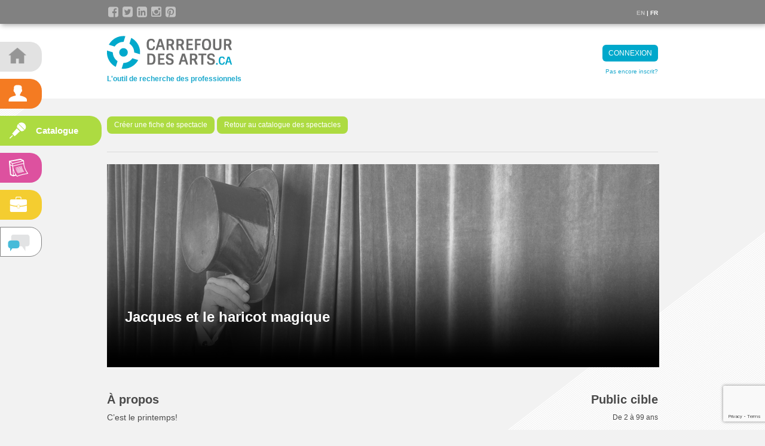

--- FILE ---
content_type: text/html; charset=UTF-8
request_url: https://carrefourdesarts.ca/catalogue-du-spectacle/jacques-et-le-haricot-magique
body_size: 4563
content:
<!DOCTYPE html>
<html lang="en">
<head prefix="og: http://ogp.me/ns# fb: http://ogp.me/ns/fb# object: http://ogp.me/ns/object# article: http://ogp.me/ns/article# profile: http://ogp.me/ns/profile#">
    <meta charset="utf-8">
    <meta name="csrf-token" content="SMOMQYrKAq7R8n9Pg8Pols7mWblZ19xInaBcsiNZ" />
    <meta http-equiv="X-UA-Compatible" content="IE=edge">
    <meta name="viewport" content="width=device-width, initial-scale=1">
    <title>Jacques et le haricot magique | Carrefour des arts</title>
    <!-- Global -->
    <meta name="robots" content="noodp, noydir"/>
    <meta name="robots" content="All"/>
    <meta http-equiv="content-language" content="fr"/>
    <meta http-equiv="Content-Type" content="text/html; charset=utf-8" />
    <meta name="title" content="Jacques et le haricot magique | Carrefour des arts"/>
    <meta name="Keywords" lang="fr" content="Jacques et le haricot magique | Carrefour des arts"/>
    <meta name="revisit-after" content="30days"/>
    <meta name="location" content="CA"/>
    <meta name="classification" content="Jacques et le haricot magique | Carrefour des arts"/>
    <meta name="Subject" content="Jacques et le haricot magique | Carrefour des arts"/>
    <meta name="Copyright" content="https://carrefourdesarts.ca"/>
    <meta name="Author" lang="fr" content="https://carrefourdesarts.ca"/>
    <meta name="category" content="Jacques et le haricot magique | Carrefour des arts"/>
    <meta name="audience" content="all"/>
    <meta name="hostname" content="carrefourdesarts.ca">
    <!-- Facebook -->
    <meta property="og:url" content="https://carrefourdesarts.ca/catalogue-du-spectacle/jacques-et-le-haricot-magique">
    <meta property="og:site_name" content="Carrefour des arts">
    <meta property="og:title" content="Jacques et le haricot magique | Carrefour des arts">
    <meta property="og:description" content="C&rsquo;est le printemps!

Claire, une jardini&egrave;re quelque peu excentrique, a promis &amp;agrave...">
    <meta property="og:image" content="https://carrefourdesarts.ca/images/social/logo-carrefour-des-arts.png">     <meta property="og:image:type" content="image/png">     <meta property="og:image:width" content="1200">     <meta property="og:image:height" content="630">
    <!-- Twitter -->
    <meta property="twitter:site" content="Carrefour des arts">
    <meta property="twitter:site:id" content="13334762">
    <meta property="twitter:creator" content="Carrefour des arts">
        <meta property="twitter:card" content="summary_large_image">
    <meta property="twitter:title" content="Carrefour des arts">
    <meta property="twitter:description" content="C&rsquo;est le printemps!

Claire, une jardini&egrave;re quelque peu excentrique, a promis &amp;agrave...">
                <link rel="shortcut icon" href="https://carrefourdesarts.ca/images/icones/32.png">
    <link rel="fluid-icon" href="https://carrefourdesarts.ca/images/icones/144.png" title="Carrefour des arts">
    <link rel="apple-touch-icon" sizes="57x57" href="https://carrefourdesarts.ca/images/icones/57.png">
    <link rel="apple-touch-icon" sizes="72x72" href="https://carrefourdesarts.ca/images/icones/72.png">
    <link rel="apple-touch-icon" sizes="114x114" href="https://carrefourdesarts.ca/images/icones/114.png">
    <link rel="apple-touch-icon" sizes="144x144" href="https://carrefourdesarts.ca/images/icones/144.png">

    <!-- Bootstrap core CSS -->
    <link href="https://carrefourdesarts.ca/css/app.css" rel="stylesheet">
    
    <link rel="stylesheet" href="https://maxcdn.bootstrapcdn.com/font-awesome/4.5.0/css/font-awesome.min.css">

    <script src="https://www.google.com/recaptcha/api.js?render=6Lfhr-wpAAAAADS5kyzb7ic6gli6MQhPUFs5INEA"></script>
    <link href="https://carrefourdesarts.ca/css/vendor/magnific-popup.css" rel="stylesheet">
    <!-- Just for debugging purposes. Don't actually copy this line! -->
    <!--[if lt IE 9]><script src="js/ie8-responsive-file-warning.js"></script><![endif]-->

    <!-- HTML5 shim and Respond.js IE8 support of HTML5 elements and media queries -->
    <!--[if lt IE 9]>
      <script src="https://oss.maxcdn.com/libs/html5shiv/3.7.0/html5shiv.js"></script>
      <script src="https://oss.maxcdn.com/libs/respond.js/1.4.2/respond.min.js"></script>
    <![endif]-->



  </head>

  <body class="normal">
<script>
(function(i,s,o,g,r,a,m){i['GoogleAnalyticsObject']=r;i[r]=i[r]||function(){
(i[r].q=i[r].q||[]).push(arguments)},i[r].l=1*new Date();a=s.createElement(o),
m=s.getElementsByTagName(o)[0];a.async=1;a.src=g;m.parentNode.insertBefore(a,m)
})(window,document,'script','//www.google-analytics.com/analytics.js','ga');

ga('create', 'UA-18837487-1', 'auto');
ga('send', 'pageview');

</script>

  <div class="lateral-menu-container">
    <a href="https://carrefourdesarts.ca"><div class="lateral-menu" id="menu-home"><div class="menu-item">Accueil</div></div></a>

    <a href="https://carrefourdesarts.ca/repertoires"><div class="lateral-menu"
    id="menu-members"><div class="menu-item">Répertoires</div></div></a>

    <a href="https://carrefourdesarts.ca/catalogue-du-spectacle"><div class="lateral-menu" id="menu-catalog-selected"><div class="menu-item">Catalogue</div></div></a>

    <a href="https://carrefourdesarts.ca/calendrier"><div class="lateral-menu" id="menu-calendar"><div class="menu-item">Calendrier</div></div></a>

    <a href="https://carrefourdesarts.ca/emplois"><div class="lateral-menu" id="menu-jobs"><div class="menu-item">Emplois</div></div></a>

    <!-- <a href="https://carrefourdesarts.ca/outils"><div class="lateral-menu" id="menu-tools"><div class="menu-item">Outils</div></div></a> -->

    <a id="bt1" value='Show Layer' onclick="setVisibility('support');"><div class="lateral-menu" id="menu-support"><div class="menu-item" id="support-item">Soutien</div></div></a>


    <span id="support">

        <div class="support-item">Nous joindre</div>

        <p><strong>Du lundi au vendredi<br>de 10h à 17h30</strong><p>
        <h3 id="blue">514-598-8496</h3>
        <p id="small">ou <a href="https://carrefourdesarts.ca/contactez-nous">Envoyer une demande</a></p>

    </span>

  </div>


    <div class="navbar navbar-inverse navbar-fixed-top" role="navigation">
      <div class="container">

        <div class="navbar-left">

        	                                                
                    	        	
                        
            <a href="https://www.facebook.com/carrefourdesarts.ca/" target="_blank"><i class="social-media fa fa-facebook-square fa-fw fa-2x" aria-hidden="true"></i></a>
            <a href="https://twitter.com/teatricus" target="_blank"><i class="social-media fa fa-twitter-square fa-fw fa-2x" aria-hidden="true"></i></a>
            <a href="http://www.linkedin.com/company/teatricus" target="_blank"><i class="social-media fa fa-linkedin-square fa-fw fa-2x" aria-hidden="true"></i></a>
            <a href="http://www.instagram.com/teatricus/" target="_blank"><i class="social-media fa fa-instagram fa-fw fa-2x" aria-hidden="true"></i></a>
            <a href="http://www.pinterest.com/teatricus/" target="_blank"><i class="social-media fa fa-pinterest-square fa-fw fa-2x aria-hidden="true"></i></a>


            <div class="clearfix"></div>

        </div>

        <div class="navbar-right">
            
            <div class="language">
            <a href="https://carrefourdesarts.ca/en/show-directory/jacques-et-le-haricot-magique">en</a>
        |
            fr    </div>
        </div>

        </div><!--/.navbar-collapse -->
      </div>
    </div>

    <!-- Main jumbotron for a primary marketing message or call to action -->
    <div class="header">
      <div class="container">

          <div class="navbar-left" id="logo">
              <a href="https://carrefourdesarts.ca"><img src="https://carrefourdesarts.ca/images/logo-teatricus.jpg" width="210" height="56" border="0"></a><br>
              <span>L'outil de recherche des professionnels</span>
          </div>

      <div class="navbar-right" id="login">
    <p>
    <a href="https://carrefourdesarts.ca/auth/login" class="btn btn-primary btn-sm" role="button">Connexion</a>
  </p>
  <a class ="login" href="https://carrefourdesarts.ca/auth/register">Pas encore inscrit?</a>
  </div>

      </div>
    </div>

    <div class="container">
                    <section class="">
        <div class="row" id="buttons-container">
            <div class="col-md-6">
                <p><a href="https://carrefourdesarts.ca/utilisateur/spectacles/create" class="btn btn-catalog" role="button">Créer une fiche de spectacle</a> <a href="https://carrefourdesarts.ca/catalogue-du-spectacle" class="btn btn-catalog" role="button">Retour au catalogue des spectacles</a></p>
            </div>
        </div>
    </section>

        <section class="" id="results">
        <div class="row" id="month-featured">
            <div class="col-md-12" id="artist-pic" style="background: url('https://carrefourdesarts.ca/images/cover-production.jpg')">
                <div class="row" id="profile-container">
                    <div class="col-md-9">
                        <p id="tags"></p>
                        <p id="member-name">Jacques et le haricot magique</p>
                        <p id="company">
                                                </p>
                    </div>
                                    </div>
            </div>
        </div>
    </section>

        <section class="" id="show">
        <div class="row">
            <div class="col-md-7">
            <h6>À propos</h6>
            <p>C&rsquo;est le printemps!<br />
<br />
Claire, une jardini&egrave;re quelque peu excentrique, a promis &agrave; Jacques, son jeune voisin, de planter un haricot avec lui au tout premier jour du printemps ! Jacques se fait attendre, mais Claire ne s&rsquo;ennuie pas. Avec l&rsquo;aide d&rsquo;une poup&eacute;e oubli&eacute;e et des premiers rayons du soleil, elle r&eacute;invente l&rsquo;histoire d&rsquo;un enfant osant affronter un ogre!<br />
</p>
                                                
            
                            <h6>Archives</h6>
                <ul class="navigation">
                    <tt class="toggleSubMenu">
                        <a id="archivesBtn" role="button" data-toggle="collapse" href="#collapseExample" aria-expanded="false" aria-controls="collapseExample"><p class="dropdown-info" id="archives">Voir les archives des représentations</p></a>

                        <ul class="collapse" id="collapseExample">
                                                            <li>
                                    Montr&eacute;al,
                                    Studio Th&eacute;&acirc;tre de L&#039;Illusion,
                                                                        11 April 2013
                                                                        | <a href="https://carrefourdesarts.ca/calendrier/jacques-et-le-haricot-magique">Voir l'événement</a>
                                </li>
                                                    </ul>
                    </tt>
                </ul>
            
            <h6>Équipe de création</h6>                            <p><strong>Artistes</strong></p>
                                    <p>Claire Voisard, <em>Marionnettiste</em></p>
                                                                                                                                                                                                                                                                                                                                                                                                            <p>Nombre de personnes sur scène : 1</p>                        </div>
            <div class="col-md-4" id="sidebar">

                
                
                
                <h6>Public cible</h6>
                <p>De 2 à 99 ans</p>
                
                                    <h6>Durée du spectacle</h6>
                                        <p>30 minutes sans entracte</p>
                
                                                                
                <h6>Prix</h6>
                                <p>Rabais sur tournée : non</p>

                                                                            </div>
        </div>
    </section>
    </div>

    <footer>
    <div class="container">
        <p id="footer-menu">
            <a href="https://carrefourdesarts.ca/a-propos">À Propos</a> |
            <a href="https://carrefourdesarts.ca/faq">FAQ</a> |
            <a href="https://carrefourdesarts.ca/conditions-fr.pdf" target="_blank">Conditions d’utilisation</a> |
            <a href="http://www.blog.teatricus.com/" target="_blank">Blogue</a> |
            <a href="https://carrefourdesarts.ca/contactez-nous">Nous joindre</a>
        </p>
        <div class="navbar-left">
            <p id="legal">© Teatricus 2026 - Tous droits réservés</p>
        </div>
        <div class="navbar-right" id="newsletter">

            <form action="https://teatricus.us5.list-manage.com/subscribe/post?u=81437e439db2ad3fb90b45d22&id=2a86bf7c87" method="post" id="mc-embedded-subscribe-form" name="mc-embedded-subscribe-form" class="validate" >

            
                               
                               
                <input type="email"  value="" name="EMAIL" class="txtbox" id="mce-EMAIL" placeholder="Inscription à l'infolettre" >

                <div style="position: absolute; left: -5000px;" aria-hidden="true"><input type="text" name="b_81437e439db2ad3fb90b45d22_2a86bf7c87" tabindex="-1" value=""></div>
                <input type="hidden" name="recaptcha_response">
                <input type="submit" value="Envoyer" name="subscribe" id="mc-embedded-subscribe" class="btn btn-primary btn-xs" role="submit">

            </form>

            <div class="response" id="caml-error-response" style="display:none">layout.footer.mailinglist.error</div>
            <div class="response" id="caml-success-response" style="display:none">Merci!</div>
        </div>
    </div>
</footer>


    <!-- Bootstrap core JavaScript
    ================================================== -->
    <!-- Placed at the end of the document so the pages load faster -->
    <script src="https://carrefourdesarts.ca/js/vendor/jquery.js"></script>
  <script src="//maxcdn.bootstrapcdn.com/bootstrap/3.1.1/js/bootstrap.min.js"></script>
<script>
    grecaptcha.ready(function() {
        grecaptcha.execute('6Lfhr-wpAAAAADS5kyzb7ic6gli6MQhPUFs5INEA', {action: 'contact'}).then(function(token) {
            let inputs=document.querySelectorAll('[name="recaptcha_response"]')
            if(inputs.length>0){
                inputs.forEach((el)=>{
                    el.value=token
                })
            }
        });
    });
</script>
    <script type="text/javascript">



        $(function () {

            $('[data-toggle="cart-popover"]').popover({
                html: true,  // must have if HTML is contained in popover
                title: function() {
                    return $('.popover.cart .popover-title').html();
                },
                content: function() {
                    return $('.popover.cart .popover-content').html();
                },

                container: 'body',
                placement: $(this).data('placement')
            });
        })

    ;( function( $ ) {
        $('.lateral-menu-container').hide(0).delay(500).show(200);

        $("#support").click(function(){
            $("#support").hide(100);
        });

    } )( jQuery );

    function setVisibility(id) {
        if(document.getElementById('bt1').value=='Hide Layer'){
            document.getElementById('bt1').value = 'Show Layer';
            document.getElementById(id).style.display = 'none';
        }else{
            document.getElementById('bt1').value = 'Hide Layer';
            document.getElementById(id).style.display = 'inline';
        }
    }



    function changeText(idElement) {
        var element = document.getElementById("element");
        {
            if (element.innerHTML === "Faire une recherche avancée") element.innerHTML = "Refermer";
            else {
                element.innerHTML = "Faire une recherche avancée";

    		}
        }
    }/**/




    </script>
    <script src="https://carrefourdesarts.ca/js/mailinglist.js"></script>

    <script src="https://carrefourdesarts.ca/js/vendor/jquery.magnific-popup.js" type="text/javascript"></script>
<script src="https://carrefourdesarts.ca/js/vendor/react-with-addons.js" type="text/javascript"></script>
<script src="https://carrefourdesarts.ca/jsx/archived-events.js" type="text/javascript"></script>
<script type="text/javascript">

// $(document).ready(function() {
//     $('#archivesBtn').on('click', function(event)
//     {
//         event.preventDefault();
//
//         React.render(
//             React.createElement(ArchivedEvents, {url: "/api/v1/productions/279/events/archived"}),
//             document.getElementById('archivedEvents')
//         );
//     });
// });


</script>
<script type="text/javascript">
    ;( function( $ ) {

        $('.swipebox').magnificPopup({
            type: 'image',
            gallery:{
                enabled:true,
                preload: [1,2]
            }
        });

    } )( jQuery );
</script>
  </body>
</html>


--- FILE ---
content_type: text/html; charset=utf-8
request_url: https://www.google.com/recaptcha/api2/anchor?ar=1&k=6Lfhr-wpAAAAADS5kyzb7ic6gli6MQhPUFs5INEA&co=aHR0cHM6Ly9jYXJyZWZvdXJkZXNhcnRzLmNhOjQ0Mw..&hl=en&v=PoyoqOPhxBO7pBk68S4YbpHZ&size=invisible&anchor-ms=20000&execute-ms=30000&cb=8425cu5koyfj
body_size: 48972
content:
<!DOCTYPE HTML><html dir="ltr" lang="en"><head><meta http-equiv="Content-Type" content="text/html; charset=UTF-8">
<meta http-equiv="X-UA-Compatible" content="IE=edge">
<title>reCAPTCHA</title>
<style type="text/css">
/* cyrillic-ext */
@font-face {
  font-family: 'Roboto';
  font-style: normal;
  font-weight: 400;
  font-stretch: 100%;
  src: url(//fonts.gstatic.com/s/roboto/v48/KFO7CnqEu92Fr1ME7kSn66aGLdTylUAMa3GUBHMdazTgWw.woff2) format('woff2');
  unicode-range: U+0460-052F, U+1C80-1C8A, U+20B4, U+2DE0-2DFF, U+A640-A69F, U+FE2E-FE2F;
}
/* cyrillic */
@font-face {
  font-family: 'Roboto';
  font-style: normal;
  font-weight: 400;
  font-stretch: 100%;
  src: url(//fonts.gstatic.com/s/roboto/v48/KFO7CnqEu92Fr1ME7kSn66aGLdTylUAMa3iUBHMdazTgWw.woff2) format('woff2');
  unicode-range: U+0301, U+0400-045F, U+0490-0491, U+04B0-04B1, U+2116;
}
/* greek-ext */
@font-face {
  font-family: 'Roboto';
  font-style: normal;
  font-weight: 400;
  font-stretch: 100%;
  src: url(//fonts.gstatic.com/s/roboto/v48/KFO7CnqEu92Fr1ME7kSn66aGLdTylUAMa3CUBHMdazTgWw.woff2) format('woff2');
  unicode-range: U+1F00-1FFF;
}
/* greek */
@font-face {
  font-family: 'Roboto';
  font-style: normal;
  font-weight: 400;
  font-stretch: 100%;
  src: url(//fonts.gstatic.com/s/roboto/v48/KFO7CnqEu92Fr1ME7kSn66aGLdTylUAMa3-UBHMdazTgWw.woff2) format('woff2');
  unicode-range: U+0370-0377, U+037A-037F, U+0384-038A, U+038C, U+038E-03A1, U+03A3-03FF;
}
/* math */
@font-face {
  font-family: 'Roboto';
  font-style: normal;
  font-weight: 400;
  font-stretch: 100%;
  src: url(//fonts.gstatic.com/s/roboto/v48/KFO7CnqEu92Fr1ME7kSn66aGLdTylUAMawCUBHMdazTgWw.woff2) format('woff2');
  unicode-range: U+0302-0303, U+0305, U+0307-0308, U+0310, U+0312, U+0315, U+031A, U+0326-0327, U+032C, U+032F-0330, U+0332-0333, U+0338, U+033A, U+0346, U+034D, U+0391-03A1, U+03A3-03A9, U+03B1-03C9, U+03D1, U+03D5-03D6, U+03F0-03F1, U+03F4-03F5, U+2016-2017, U+2034-2038, U+203C, U+2040, U+2043, U+2047, U+2050, U+2057, U+205F, U+2070-2071, U+2074-208E, U+2090-209C, U+20D0-20DC, U+20E1, U+20E5-20EF, U+2100-2112, U+2114-2115, U+2117-2121, U+2123-214F, U+2190, U+2192, U+2194-21AE, U+21B0-21E5, U+21F1-21F2, U+21F4-2211, U+2213-2214, U+2216-22FF, U+2308-230B, U+2310, U+2319, U+231C-2321, U+2336-237A, U+237C, U+2395, U+239B-23B7, U+23D0, U+23DC-23E1, U+2474-2475, U+25AF, U+25B3, U+25B7, U+25BD, U+25C1, U+25CA, U+25CC, U+25FB, U+266D-266F, U+27C0-27FF, U+2900-2AFF, U+2B0E-2B11, U+2B30-2B4C, U+2BFE, U+3030, U+FF5B, U+FF5D, U+1D400-1D7FF, U+1EE00-1EEFF;
}
/* symbols */
@font-face {
  font-family: 'Roboto';
  font-style: normal;
  font-weight: 400;
  font-stretch: 100%;
  src: url(//fonts.gstatic.com/s/roboto/v48/KFO7CnqEu92Fr1ME7kSn66aGLdTylUAMaxKUBHMdazTgWw.woff2) format('woff2');
  unicode-range: U+0001-000C, U+000E-001F, U+007F-009F, U+20DD-20E0, U+20E2-20E4, U+2150-218F, U+2190, U+2192, U+2194-2199, U+21AF, U+21E6-21F0, U+21F3, U+2218-2219, U+2299, U+22C4-22C6, U+2300-243F, U+2440-244A, U+2460-24FF, U+25A0-27BF, U+2800-28FF, U+2921-2922, U+2981, U+29BF, U+29EB, U+2B00-2BFF, U+4DC0-4DFF, U+FFF9-FFFB, U+10140-1018E, U+10190-1019C, U+101A0, U+101D0-101FD, U+102E0-102FB, U+10E60-10E7E, U+1D2C0-1D2D3, U+1D2E0-1D37F, U+1F000-1F0FF, U+1F100-1F1AD, U+1F1E6-1F1FF, U+1F30D-1F30F, U+1F315, U+1F31C, U+1F31E, U+1F320-1F32C, U+1F336, U+1F378, U+1F37D, U+1F382, U+1F393-1F39F, U+1F3A7-1F3A8, U+1F3AC-1F3AF, U+1F3C2, U+1F3C4-1F3C6, U+1F3CA-1F3CE, U+1F3D4-1F3E0, U+1F3ED, U+1F3F1-1F3F3, U+1F3F5-1F3F7, U+1F408, U+1F415, U+1F41F, U+1F426, U+1F43F, U+1F441-1F442, U+1F444, U+1F446-1F449, U+1F44C-1F44E, U+1F453, U+1F46A, U+1F47D, U+1F4A3, U+1F4B0, U+1F4B3, U+1F4B9, U+1F4BB, U+1F4BF, U+1F4C8-1F4CB, U+1F4D6, U+1F4DA, U+1F4DF, U+1F4E3-1F4E6, U+1F4EA-1F4ED, U+1F4F7, U+1F4F9-1F4FB, U+1F4FD-1F4FE, U+1F503, U+1F507-1F50B, U+1F50D, U+1F512-1F513, U+1F53E-1F54A, U+1F54F-1F5FA, U+1F610, U+1F650-1F67F, U+1F687, U+1F68D, U+1F691, U+1F694, U+1F698, U+1F6AD, U+1F6B2, U+1F6B9-1F6BA, U+1F6BC, U+1F6C6-1F6CF, U+1F6D3-1F6D7, U+1F6E0-1F6EA, U+1F6F0-1F6F3, U+1F6F7-1F6FC, U+1F700-1F7FF, U+1F800-1F80B, U+1F810-1F847, U+1F850-1F859, U+1F860-1F887, U+1F890-1F8AD, U+1F8B0-1F8BB, U+1F8C0-1F8C1, U+1F900-1F90B, U+1F93B, U+1F946, U+1F984, U+1F996, U+1F9E9, U+1FA00-1FA6F, U+1FA70-1FA7C, U+1FA80-1FA89, U+1FA8F-1FAC6, U+1FACE-1FADC, U+1FADF-1FAE9, U+1FAF0-1FAF8, U+1FB00-1FBFF;
}
/* vietnamese */
@font-face {
  font-family: 'Roboto';
  font-style: normal;
  font-weight: 400;
  font-stretch: 100%;
  src: url(//fonts.gstatic.com/s/roboto/v48/KFO7CnqEu92Fr1ME7kSn66aGLdTylUAMa3OUBHMdazTgWw.woff2) format('woff2');
  unicode-range: U+0102-0103, U+0110-0111, U+0128-0129, U+0168-0169, U+01A0-01A1, U+01AF-01B0, U+0300-0301, U+0303-0304, U+0308-0309, U+0323, U+0329, U+1EA0-1EF9, U+20AB;
}
/* latin-ext */
@font-face {
  font-family: 'Roboto';
  font-style: normal;
  font-weight: 400;
  font-stretch: 100%;
  src: url(//fonts.gstatic.com/s/roboto/v48/KFO7CnqEu92Fr1ME7kSn66aGLdTylUAMa3KUBHMdazTgWw.woff2) format('woff2');
  unicode-range: U+0100-02BA, U+02BD-02C5, U+02C7-02CC, U+02CE-02D7, U+02DD-02FF, U+0304, U+0308, U+0329, U+1D00-1DBF, U+1E00-1E9F, U+1EF2-1EFF, U+2020, U+20A0-20AB, U+20AD-20C0, U+2113, U+2C60-2C7F, U+A720-A7FF;
}
/* latin */
@font-face {
  font-family: 'Roboto';
  font-style: normal;
  font-weight: 400;
  font-stretch: 100%;
  src: url(//fonts.gstatic.com/s/roboto/v48/KFO7CnqEu92Fr1ME7kSn66aGLdTylUAMa3yUBHMdazQ.woff2) format('woff2');
  unicode-range: U+0000-00FF, U+0131, U+0152-0153, U+02BB-02BC, U+02C6, U+02DA, U+02DC, U+0304, U+0308, U+0329, U+2000-206F, U+20AC, U+2122, U+2191, U+2193, U+2212, U+2215, U+FEFF, U+FFFD;
}
/* cyrillic-ext */
@font-face {
  font-family: 'Roboto';
  font-style: normal;
  font-weight: 500;
  font-stretch: 100%;
  src: url(//fonts.gstatic.com/s/roboto/v48/KFO7CnqEu92Fr1ME7kSn66aGLdTylUAMa3GUBHMdazTgWw.woff2) format('woff2');
  unicode-range: U+0460-052F, U+1C80-1C8A, U+20B4, U+2DE0-2DFF, U+A640-A69F, U+FE2E-FE2F;
}
/* cyrillic */
@font-face {
  font-family: 'Roboto';
  font-style: normal;
  font-weight: 500;
  font-stretch: 100%;
  src: url(//fonts.gstatic.com/s/roboto/v48/KFO7CnqEu92Fr1ME7kSn66aGLdTylUAMa3iUBHMdazTgWw.woff2) format('woff2');
  unicode-range: U+0301, U+0400-045F, U+0490-0491, U+04B0-04B1, U+2116;
}
/* greek-ext */
@font-face {
  font-family: 'Roboto';
  font-style: normal;
  font-weight: 500;
  font-stretch: 100%;
  src: url(//fonts.gstatic.com/s/roboto/v48/KFO7CnqEu92Fr1ME7kSn66aGLdTylUAMa3CUBHMdazTgWw.woff2) format('woff2');
  unicode-range: U+1F00-1FFF;
}
/* greek */
@font-face {
  font-family: 'Roboto';
  font-style: normal;
  font-weight: 500;
  font-stretch: 100%;
  src: url(//fonts.gstatic.com/s/roboto/v48/KFO7CnqEu92Fr1ME7kSn66aGLdTylUAMa3-UBHMdazTgWw.woff2) format('woff2');
  unicode-range: U+0370-0377, U+037A-037F, U+0384-038A, U+038C, U+038E-03A1, U+03A3-03FF;
}
/* math */
@font-face {
  font-family: 'Roboto';
  font-style: normal;
  font-weight: 500;
  font-stretch: 100%;
  src: url(//fonts.gstatic.com/s/roboto/v48/KFO7CnqEu92Fr1ME7kSn66aGLdTylUAMawCUBHMdazTgWw.woff2) format('woff2');
  unicode-range: U+0302-0303, U+0305, U+0307-0308, U+0310, U+0312, U+0315, U+031A, U+0326-0327, U+032C, U+032F-0330, U+0332-0333, U+0338, U+033A, U+0346, U+034D, U+0391-03A1, U+03A3-03A9, U+03B1-03C9, U+03D1, U+03D5-03D6, U+03F0-03F1, U+03F4-03F5, U+2016-2017, U+2034-2038, U+203C, U+2040, U+2043, U+2047, U+2050, U+2057, U+205F, U+2070-2071, U+2074-208E, U+2090-209C, U+20D0-20DC, U+20E1, U+20E5-20EF, U+2100-2112, U+2114-2115, U+2117-2121, U+2123-214F, U+2190, U+2192, U+2194-21AE, U+21B0-21E5, U+21F1-21F2, U+21F4-2211, U+2213-2214, U+2216-22FF, U+2308-230B, U+2310, U+2319, U+231C-2321, U+2336-237A, U+237C, U+2395, U+239B-23B7, U+23D0, U+23DC-23E1, U+2474-2475, U+25AF, U+25B3, U+25B7, U+25BD, U+25C1, U+25CA, U+25CC, U+25FB, U+266D-266F, U+27C0-27FF, U+2900-2AFF, U+2B0E-2B11, U+2B30-2B4C, U+2BFE, U+3030, U+FF5B, U+FF5D, U+1D400-1D7FF, U+1EE00-1EEFF;
}
/* symbols */
@font-face {
  font-family: 'Roboto';
  font-style: normal;
  font-weight: 500;
  font-stretch: 100%;
  src: url(//fonts.gstatic.com/s/roboto/v48/KFO7CnqEu92Fr1ME7kSn66aGLdTylUAMaxKUBHMdazTgWw.woff2) format('woff2');
  unicode-range: U+0001-000C, U+000E-001F, U+007F-009F, U+20DD-20E0, U+20E2-20E4, U+2150-218F, U+2190, U+2192, U+2194-2199, U+21AF, U+21E6-21F0, U+21F3, U+2218-2219, U+2299, U+22C4-22C6, U+2300-243F, U+2440-244A, U+2460-24FF, U+25A0-27BF, U+2800-28FF, U+2921-2922, U+2981, U+29BF, U+29EB, U+2B00-2BFF, U+4DC0-4DFF, U+FFF9-FFFB, U+10140-1018E, U+10190-1019C, U+101A0, U+101D0-101FD, U+102E0-102FB, U+10E60-10E7E, U+1D2C0-1D2D3, U+1D2E0-1D37F, U+1F000-1F0FF, U+1F100-1F1AD, U+1F1E6-1F1FF, U+1F30D-1F30F, U+1F315, U+1F31C, U+1F31E, U+1F320-1F32C, U+1F336, U+1F378, U+1F37D, U+1F382, U+1F393-1F39F, U+1F3A7-1F3A8, U+1F3AC-1F3AF, U+1F3C2, U+1F3C4-1F3C6, U+1F3CA-1F3CE, U+1F3D4-1F3E0, U+1F3ED, U+1F3F1-1F3F3, U+1F3F5-1F3F7, U+1F408, U+1F415, U+1F41F, U+1F426, U+1F43F, U+1F441-1F442, U+1F444, U+1F446-1F449, U+1F44C-1F44E, U+1F453, U+1F46A, U+1F47D, U+1F4A3, U+1F4B0, U+1F4B3, U+1F4B9, U+1F4BB, U+1F4BF, U+1F4C8-1F4CB, U+1F4D6, U+1F4DA, U+1F4DF, U+1F4E3-1F4E6, U+1F4EA-1F4ED, U+1F4F7, U+1F4F9-1F4FB, U+1F4FD-1F4FE, U+1F503, U+1F507-1F50B, U+1F50D, U+1F512-1F513, U+1F53E-1F54A, U+1F54F-1F5FA, U+1F610, U+1F650-1F67F, U+1F687, U+1F68D, U+1F691, U+1F694, U+1F698, U+1F6AD, U+1F6B2, U+1F6B9-1F6BA, U+1F6BC, U+1F6C6-1F6CF, U+1F6D3-1F6D7, U+1F6E0-1F6EA, U+1F6F0-1F6F3, U+1F6F7-1F6FC, U+1F700-1F7FF, U+1F800-1F80B, U+1F810-1F847, U+1F850-1F859, U+1F860-1F887, U+1F890-1F8AD, U+1F8B0-1F8BB, U+1F8C0-1F8C1, U+1F900-1F90B, U+1F93B, U+1F946, U+1F984, U+1F996, U+1F9E9, U+1FA00-1FA6F, U+1FA70-1FA7C, U+1FA80-1FA89, U+1FA8F-1FAC6, U+1FACE-1FADC, U+1FADF-1FAE9, U+1FAF0-1FAF8, U+1FB00-1FBFF;
}
/* vietnamese */
@font-face {
  font-family: 'Roboto';
  font-style: normal;
  font-weight: 500;
  font-stretch: 100%;
  src: url(//fonts.gstatic.com/s/roboto/v48/KFO7CnqEu92Fr1ME7kSn66aGLdTylUAMa3OUBHMdazTgWw.woff2) format('woff2');
  unicode-range: U+0102-0103, U+0110-0111, U+0128-0129, U+0168-0169, U+01A0-01A1, U+01AF-01B0, U+0300-0301, U+0303-0304, U+0308-0309, U+0323, U+0329, U+1EA0-1EF9, U+20AB;
}
/* latin-ext */
@font-face {
  font-family: 'Roboto';
  font-style: normal;
  font-weight: 500;
  font-stretch: 100%;
  src: url(//fonts.gstatic.com/s/roboto/v48/KFO7CnqEu92Fr1ME7kSn66aGLdTylUAMa3KUBHMdazTgWw.woff2) format('woff2');
  unicode-range: U+0100-02BA, U+02BD-02C5, U+02C7-02CC, U+02CE-02D7, U+02DD-02FF, U+0304, U+0308, U+0329, U+1D00-1DBF, U+1E00-1E9F, U+1EF2-1EFF, U+2020, U+20A0-20AB, U+20AD-20C0, U+2113, U+2C60-2C7F, U+A720-A7FF;
}
/* latin */
@font-face {
  font-family: 'Roboto';
  font-style: normal;
  font-weight: 500;
  font-stretch: 100%;
  src: url(//fonts.gstatic.com/s/roboto/v48/KFO7CnqEu92Fr1ME7kSn66aGLdTylUAMa3yUBHMdazQ.woff2) format('woff2');
  unicode-range: U+0000-00FF, U+0131, U+0152-0153, U+02BB-02BC, U+02C6, U+02DA, U+02DC, U+0304, U+0308, U+0329, U+2000-206F, U+20AC, U+2122, U+2191, U+2193, U+2212, U+2215, U+FEFF, U+FFFD;
}
/* cyrillic-ext */
@font-face {
  font-family: 'Roboto';
  font-style: normal;
  font-weight: 900;
  font-stretch: 100%;
  src: url(//fonts.gstatic.com/s/roboto/v48/KFO7CnqEu92Fr1ME7kSn66aGLdTylUAMa3GUBHMdazTgWw.woff2) format('woff2');
  unicode-range: U+0460-052F, U+1C80-1C8A, U+20B4, U+2DE0-2DFF, U+A640-A69F, U+FE2E-FE2F;
}
/* cyrillic */
@font-face {
  font-family: 'Roboto';
  font-style: normal;
  font-weight: 900;
  font-stretch: 100%;
  src: url(//fonts.gstatic.com/s/roboto/v48/KFO7CnqEu92Fr1ME7kSn66aGLdTylUAMa3iUBHMdazTgWw.woff2) format('woff2');
  unicode-range: U+0301, U+0400-045F, U+0490-0491, U+04B0-04B1, U+2116;
}
/* greek-ext */
@font-face {
  font-family: 'Roboto';
  font-style: normal;
  font-weight: 900;
  font-stretch: 100%;
  src: url(//fonts.gstatic.com/s/roboto/v48/KFO7CnqEu92Fr1ME7kSn66aGLdTylUAMa3CUBHMdazTgWw.woff2) format('woff2');
  unicode-range: U+1F00-1FFF;
}
/* greek */
@font-face {
  font-family: 'Roboto';
  font-style: normal;
  font-weight: 900;
  font-stretch: 100%;
  src: url(//fonts.gstatic.com/s/roboto/v48/KFO7CnqEu92Fr1ME7kSn66aGLdTylUAMa3-UBHMdazTgWw.woff2) format('woff2');
  unicode-range: U+0370-0377, U+037A-037F, U+0384-038A, U+038C, U+038E-03A1, U+03A3-03FF;
}
/* math */
@font-face {
  font-family: 'Roboto';
  font-style: normal;
  font-weight: 900;
  font-stretch: 100%;
  src: url(//fonts.gstatic.com/s/roboto/v48/KFO7CnqEu92Fr1ME7kSn66aGLdTylUAMawCUBHMdazTgWw.woff2) format('woff2');
  unicode-range: U+0302-0303, U+0305, U+0307-0308, U+0310, U+0312, U+0315, U+031A, U+0326-0327, U+032C, U+032F-0330, U+0332-0333, U+0338, U+033A, U+0346, U+034D, U+0391-03A1, U+03A3-03A9, U+03B1-03C9, U+03D1, U+03D5-03D6, U+03F0-03F1, U+03F4-03F5, U+2016-2017, U+2034-2038, U+203C, U+2040, U+2043, U+2047, U+2050, U+2057, U+205F, U+2070-2071, U+2074-208E, U+2090-209C, U+20D0-20DC, U+20E1, U+20E5-20EF, U+2100-2112, U+2114-2115, U+2117-2121, U+2123-214F, U+2190, U+2192, U+2194-21AE, U+21B0-21E5, U+21F1-21F2, U+21F4-2211, U+2213-2214, U+2216-22FF, U+2308-230B, U+2310, U+2319, U+231C-2321, U+2336-237A, U+237C, U+2395, U+239B-23B7, U+23D0, U+23DC-23E1, U+2474-2475, U+25AF, U+25B3, U+25B7, U+25BD, U+25C1, U+25CA, U+25CC, U+25FB, U+266D-266F, U+27C0-27FF, U+2900-2AFF, U+2B0E-2B11, U+2B30-2B4C, U+2BFE, U+3030, U+FF5B, U+FF5D, U+1D400-1D7FF, U+1EE00-1EEFF;
}
/* symbols */
@font-face {
  font-family: 'Roboto';
  font-style: normal;
  font-weight: 900;
  font-stretch: 100%;
  src: url(//fonts.gstatic.com/s/roboto/v48/KFO7CnqEu92Fr1ME7kSn66aGLdTylUAMaxKUBHMdazTgWw.woff2) format('woff2');
  unicode-range: U+0001-000C, U+000E-001F, U+007F-009F, U+20DD-20E0, U+20E2-20E4, U+2150-218F, U+2190, U+2192, U+2194-2199, U+21AF, U+21E6-21F0, U+21F3, U+2218-2219, U+2299, U+22C4-22C6, U+2300-243F, U+2440-244A, U+2460-24FF, U+25A0-27BF, U+2800-28FF, U+2921-2922, U+2981, U+29BF, U+29EB, U+2B00-2BFF, U+4DC0-4DFF, U+FFF9-FFFB, U+10140-1018E, U+10190-1019C, U+101A0, U+101D0-101FD, U+102E0-102FB, U+10E60-10E7E, U+1D2C0-1D2D3, U+1D2E0-1D37F, U+1F000-1F0FF, U+1F100-1F1AD, U+1F1E6-1F1FF, U+1F30D-1F30F, U+1F315, U+1F31C, U+1F31E, U+1F320-1F32C, U+1F336, U+1F378, U+1F37D, U+1F382, U+1F393-1F39F, U+1F3A7-1F3A8, U+1F3AC-1F3AF, U+1F3C2, U+1F3C4-1F3C6, U+1F3CA-1F3CE, U+1F3D4-1F3E0, U+1F3ED, U+1F3F1-1F3F3, U+1F3F5-1F3F7, U+1F408, U+1F415, U+1F41F, U+1F426, U+1F43F, U+1F441-1F442, U+1F444, U+1F446-1F449, U+1F44C-1F44E, U+1F453, U+1F46A, U+1F47D, U+1F4A3, U+1F4B0, U+1F4B3, U+1F4B9, U+1F4BB, U+1F4BF, U+1F4C8-1F4CB, U+1F4D6, U+1F4DA, U+1F4DF, U+1F4E3-1F4E6, U+1F4EA-1F4ED, U+1F4F7, U+1F4F9-1F4FB, U+1F4FD-1F4FE, U+1F503, U+1F507-1F50B, U+1F50D, U+1F512-1F513, U+1F53E-1F54A, U+1F54F-1F5FA, U+1F610, U+1F650-1F67F, U+1F687, U+1F68D, U+1F691, U+1F694, U+1F698, U+1F6AD, U+1F6B2, U+1F6B9-1F6BA, U+1F6BC, U+1F6C6-1F6CF, U+1F6D3-1F6D7, U+1F6E0-1F6EA, U+1F6F0-1F6F3, U+1F6F7-1F6FC, U+1F700-1F7FF, U+1F800-1F80B, U+1F810-1F847, U+1F850-1F859, U+1F860-1F887, U+1F890-1F8AD, U+1F8B0-1F8BB, U+1F8C0-1F8C1, U+1F900-1F90B, U+1F93B, U+1F946, U+1F984, U+1F996, U+1F9E9, U+1FA00-1FA6F, U+1FA70-1FA7C, U+1FA80-1FA89, U+1FA8F-1FAC6, U+1FACE-1FADC, U+1FADF-1FAE9, U+1FAF0-1FAF8, U+1FB00-1FBFF;
}
/* vietnamese */
@font-face {
  font-family: 'Roboto';
  font-style: normal;
  font-weight: 900;
  font-stretch: 100%;
  src: url(//fonts.gstatic.com/s/roboto/v48/KFO7CnqEu92Fr1ME7kSn66aGLdTylUAMa3OUBHMdazTgWw.woff2) format('woff2');
  unicode-range: U+0102-0103, U+0110-0111, U+0128-0129, U+0168-0169, U+01A0-01A1, U+01AF-01B0, U+0300-0301, U+0303-0304, U+0308-0309, U+0323, U+0329, U+1EA0-1EF9, U+20AB;
}
/* latin-ext */
@font-face {
  font-family: 'Roboto';
  font-style: normal;
  font-weight: 900;
  font-stretch: 100%;
  src: url(//fonts.gstatic.com/s/roboto/v48/KFO7CnqEu92Fr1ME7kSn66aGLdTylUAMa3KUBHMdazTgWw.woff2) format('woff2');
  unicode-range: U+0100-02BA, U+02BD-02C5, U+02C7-02CC, U+02CE-02D7, U+02DD-02FF, U+0304, U+0308, U+0329, U+1D00-1DBF, U+1E00-1E9F, U+1EF2-1EFF, U+2020, U+20A0-20AB, U+20AD-20C0, U+2113, U+2C60-2C7F, U+A720-A7FF;
}
/* latin */
@font-face {
  font-family: 'Roboto';
  font-style: normal;
  font-weight: 900;
  font-stretch: 100%;
  src: url(//fonts.gstatic.com/s/roboto/v48/KFO7CnqEu92Fr1ME7kSn66aGLdTylUAMa3yUBHMdazQ.woff2) format('woff2');
  unicode-range: U+0000-00FF, U+0131, U+0152-0153, U+02BB-02BC, U+02C6, U+02DA, U+02DC, U+0304, U+0308, U+0329, U+2000-206F, U+20AC, U+2122, U+2191, U+2193, U+2212, U+2215, U+FEFF, U+FFFD;
}

</style>
<link rel="stylesheet" type="text/css" href="https://www.gstatic.com/recaptcha/releases/PoyoqOPhxBO7pBk68S4YbpHZ/styles__ltr.css">
<script nonce="iUjvoARK2PLUN2bdV3eUMQ" type="text/javascript">window['__recaptcha_api'] = 'https://www.google.com/recaptcha/api2/';</script>
<script type="text/javascript" src="https://www.gstatic.com/recaptcha/releases/PoyoqOPhxBO7pBk68S4YbpHZ/recaptcha__en.js" nonce="iUjvoARK2PLUN2bdV3eUMQ">
      
    </script></head>
<body><div id="rc-anchor-alert" class="rc-anchor-alert"></div>
<input type="hidden" id="recaptcha-token" value="[base64]">
<script type="text/javascript" nonce="iUjvoARK2PLUN2bdV3eUMQ">
      recaptcha.anchor.Main.init("[\x22ainput\x22,[\x22bgdata\x22,\x22\x22,\[base64]/[base64]/[base64]/[base64]/[base64]/UltsKytdPUU6KEU8MjA0OD9SW2wrK109RT4+NnwxOTI6KChFJjY0NTEyKT09NTUyOTYmJk0rMTxjLmxlbmd0aCYmKGMuY2hhckNvZGVBdChNKzEpJjY0NTEyKT09NTYzMjA/[base64]/[base64]/[base64]/[base64]/[base64]/[base64]/[base64]\x22,\[base64]\\u003d\\u003d\x22,\x22QkwrUSpywrHDolFAMiwiwoF0PcO6wrsVW8KTwq8Cw48tZMObwoLDnlIFwpfDplLCmsOgQ03DvsK3S8OIX8KTwr/[base64]/CisOOwrPCuERSw6PCu3TCqSTCpcOSYSnDlWhew6HCuiEiw4/[base64]/DjsKcwonCjUbDtz3Cp2fDuMOmXcKybsOyesO5wr3Dg8OHIlHCtk1Swr06wpwnw6TCg8KXwqpnwqDCoXgPbnQUwr0vw4LDiy/Cpk92woHCoAt4K0LDnkhywrTCuTrDi8O1T1BiA8O1w5LChcKjw7I9GsKaw6bCrR/CoSvDnmQnw7ZQaUIqw6NrwrALw5IXCsK+Zi/Dk8ORZx/DkGPCvQTDoMK0ahwtw7fCq8O0SDTDucK4XMKdwoQsbcOXw5M3WHFyWREMwq3Ck8O1c8Kvw6jDjcOyQsOHw7JEF8OJEELChXHDrmXCv8KqwozCiDEKwpVJKcKcL8KqHMKIAMOJYR/Dn8OZwrI6Mh7DkD18w73CsBBjw7ljdmdAw4gtw4VIw47CjsKcbMKRbC4Hw4wrCMKqwqfCiMO/ZWrCjn0ew5w9w5/[base64]/Cm8KlwoUqwofDl8KCCcOZw75Pw4dcaA8LLCo6woHCjcKyOBnDscK5V8KwB8K5FW/Ct8OcwozDt2AXZT3DgMKtdcOMwoMaQi7DpXRbwoHDtwnDtCbDs8O8dMOjc3TDmjvClD3DqMKcw6PCh8OxwqzDkjo5wqjDpsKzMcOHw6J8dcKXdMKZw4cZLMK9wqlUScOTw6/CnA4XKjjChMOAVR9Pw4dGw5rCqMKRBMOJwp5fw4bDiMO1IUItUsK0BMOgwqrCmX/[base64]/XXbChsKtZMOGa8OLwoVIWDPDisKgLcOXScO/wpbDnMKkwqPDmV7Cs3cdEsODR1XCqMK+wrcMwqPCh8KmwovCgV8pw7YWwrnCpmjDhT9LOCpMD8OXw4fDksO7XcKPf8KoEMORdiRvXBliMMKwwqFtQSXDrsKTwq3Cgn8Dw4vCoU1uDMKCXCDDtcOaw5DDosOAXBl/M8Kgbz/CmRcvw47CucK+KMOcw7zDoALDvjDDrnXDjirCqsO/w6HDmcKfw5kgwprDphLClMKwLF0twqIHw5LCoMOAwoXClsOUwoRFwoXDlsKDKEzDuUvChFBkM8OZRMKeNW52Y1PDvQIgw5Miw7HDr0wtw5Ipw7tVWQvDlsK0wpXDksONa8O/DcO+bVrDsn7CuE7ChsKpBWXDmcK+KDcLwrHDo2/Cs8KNwq7Dhj7CqgwkwrBwG8OZY1thw5kOAw/Dn8O8w4d/wokCZy/Dq0FHwpEsw4fDnGXDp8Kxw6FSMxXDpjvCpsO+HcKXw6FGw5oaO8Oew6bDmg3CuRjCt8KLVMO+cmrDnjgmJsOaHA0cw6TCjcO/Uz3DhcKQw5NjYx/DpcK9w5LDrsOWw6J6NnjCny3ChsKDARNlPcOmN8K7w6LCucK0NXUtwq8Ww6TCvsOhTcKyZMKfwqQIRiXDmEYtQcOuw6N2w4/Dk8ODQsKcwqbDhB9tdEzDucKuw5TCnRbDncOSRcOIBcOIaw/[base64]/Dg13DncOYw7/ClTRSw7wew6XChMOuwpvCu0t+WgzDunPDicKRdcKkEAVnOiIJXsKZwqFuwpHCjFQkw49fwrpMKUp6w6ElGAvCr1/Dmx54wrBUw7nDuMKUQ8KgASYewrjCr8OgBBlmwoAAw6p4WznDtMOjw7c/bcOZwrvDohReD8OFwpLDp2lYwqMoIcOdWjHColLChMOAw7p+w7/CisKKwrnCucO4XFvDisK2wpQNLsObw6/Do2Elwrs3NRIAw5ZCw5jDu8O2anM+w6NGw43DqcK9MMKrw5RTw60sOsKWwqoCwoXDpzdnDD5GwrY/w5jDmMK4wpvCvXVuwo50w4rCum7Do8OHwrkFTMOPTRnChncCaXHDo8OmFsKhw5M9ZWbCkF45Z8OGw7zCgMObw6zCt8K3wpPChsOLBCrCkMKcdcKzwojCiEJPFsOYw6XCncK4wr3Cu0TClsK1TCtXRMOwFMK+cCNiYcOqIwHCkcKVHzsew6kvJU9ewq/CgsOLw6jDgMOpbRJ5wpwlwrcRw5rDsGsFwpsDwqXCisOwRcK1w7jChEfDncKFDh8UWMKTw4nCiVYzSwLDolvDnSZKwpfDvMK5RhPDoBQSOsOow6TDkG/DgMOAwrcTwqQBCh4xYVxbw5XDkcKZwrocLXrDoELCjMOUw63CjDTCssO6fjnDqcKrZsKbbcKnw7/DuxrCjMOKw5nCvRnCmMOiwpzCrMKEw7xJw750b8OZanbCmMKDw4TDkmTCrsOUw43DhAskEcOgw7TDnSnCqCDCisKyLWzDpgPCoMOEQ3LDhV0xQMK7wo3DhRECcQ3CqcKCw6UXSl8XwoTDjDzDi0xpFHpmw4nCjFYWaFtrOyTCvHJdw6/CpnjDmynCmcKUw5nDgHkewo9MYMOfw4DDvcK6wqvDt14Fw5t1w73Dp8OFM0AGwoDDsMOTwo/Ctx/CgsOXAxx+wr1TEAlEwpjDpEw5w7h0wo80dMKLLkM1wpUJGMO0wqRScsKXwqHDosOGwqgXw5vCg8OjRMKaw5nDmcOfYMOEcsOJwoczw53CnmIWM0jDl08vFEfDtsKhwpHCh8OgwqzCu8OrwrzCjWlBw4LDg8KIw5vDsQlNI8O9YxsXDGDDoG/DmUvCocOuZsO/[base64]/ChCLCjsKlwrhccMOEwpfDmMKnKBjDlk4cwqzDoTYAKMOMwrdFGhjDpMOCBD/CkcKlC8KxG8OWQMOuJ3LCkcO6wozCicK8w5/CpDUdw7Vmw5FJwr4VVcKMw6MnP1fCkcOaZnrCtx06LD8+UC/DkcKIw4fCi8OlwrXCr1/[base64]/[base64]/[base64]/Cvx/CpcOiOWXClgbCg3XCtmZ/UAfDvSB9dDk5wpsFw7hhTgfCpcK3w67Cr8KxTQotwpMBCsKUw5pOwrtGaMO9w4DDmzxnw5pVwozCoRhtw70swrjDqxbCjE7CuMOYwrvDgsOKMMKqw7XDn1QMwo8SwrtdwpJLWsO7w5tvC1d5KAfDiH/CsMOVw6DCj0LDiMKXXAzDt8Kiw4LCrsOkw4bCoMK1woUTwqZNwpJnbzhSw7UTwrQPwqzDpw3CpX1oLRJZwqLDugtOw6nDpsOHw7LDtV0yLsKiw4QPw7TCpMOBZMOaazHCkD7CmmHChz8Bw7BowpDDkGdsT8O1R8KOVMKHw4B+ZGhvCkDDs8KraTknw5jCvwHCoC/CkcOUYcOIw7M1w5hxwoU+w7zCiC3CnTRrZQVseXjCkUnDnx7DoTJpHsOOwotyw5/[base64]/[base64]/w6rCu8K/wqEtw6QUwo7Ch35CdsK+wrUkwrR+wqsPdS/CjBzDtCRLw7rChsK0w73Ckn8XwqxoNB7ClDjDi8KRI8Ofwp3DnW/Cp8OBwrsWwpcJwrpwI3vCgElwA8O/wocsU1DDnMKawoltw7g5EsK2R8KCPBJHwp5Ow75Xw40Iw5R+w4A+wrbDk8KTEsOye8OHwo9jd8K8d8K1wpN/[base64]/[base64]/DjlR0KzwrUk8qw6rCicOlTMK/I8Opw7DDkRrCuC3CuB5twotFw4jDmzgLZhY/S8OETUZFw7bCpgDCgcKhw6hEwpvCjsKXw5XCi8K3w7UlwqfCj2tWw6/Cr8KPw4LCmMOIw4vDmzklwoBdwo7DqMO7wovCk2PCv8OGw7lmETpZPn3DrG1rRg/DuDXDnCZrf8KUwobDhkzCogIZOsKkw7Z1IsK7QBrCrMKMwolJD8OaeVLCkcOqw7rDisOwwqrDjD/CvGxFaBMWwqXDhcK/CMK5VWJlJcOfw6xcw7zCvsOSwp7Ds8K6wqnDmMKXSnfCpkMPwpthw7bDv8KETDXCog9Mwo9tw67CiMOEwpDCoQc4woXCrSghwqxWMl/CisKLw5zCk8OyJCpOSUBXwqrCjsOIfFrDsTtXw6jCuUQZwrbCs8ORd0/CizPCi2bCnA7CvcKzBcKgw6McCMK5GMKow6xNHsKKwohIJcO7w7J3SCXDq8KWX8Kiw6NWwoUcIsKiwojCvMO7wovCgcOraitYUGdowrI4VknCu01hw5rCgTwLel/CmMKXDzN6NnPDucKdw6g2wqTCthXDhSbCgg/ChsObLUU/NQg/G00oUcKLw5VILAp9csOhacOsGcOMw7ctQB4qTHQ6wrvCkcKfen0yDm3Dl8K+w7xjw6jDvwgyw649W04YUsKkwrtUNsKLP0pJwqbDicKwwqwMwrA2w44qCMONw5jCgMO4HsOwaj1nwqDCo8Oow57DsF/Djl7Dm8KYVMOdNXJZw47CrMK7wrMFSFF1wozDpnfDrsOcasKvw6NgeQ/DiBrCt31Rwq4WAFZDw4ZXw4fDk8KKHHbCmUXCrcONRgnCmQfDjcKwwqpfwqXDrcO1N0zCtU09KBzCs8O/wpTDoMOIwoVCVsO7OcKqwrxjDBgKfsOVwr59w4RfP0EWPTY7U8O7w5EYWksmVW/CqsOIE8OgwpfDsmfDocKZZCLCr0DCimwEUsO/w5pQwqjCh8Kdw59uw6xUwrcoL2tnD2YPLgrCu8K5ccKxfSMnUcOHwqIkWcOFwol6ScKBAT9QwoxGFsOnwobCqsOoSih6wpNFw6fCqD3CksKFwp1OPmfCuMKTwqjCgXJqOcK9wq/DlEHDrcKkw4gow6xAJXDChMKww43DiVDDicKcScO5AwoxwobCiSNYRA8bwqV2w7vCpcOtw5bDj8OKwrbCt2rCpcOvw547w4YCw6tzHMOuw4nCr1/[base64]/DpxXDvMOVw7HCoh8ucMOlw4TCosOQKV/DjsONwqoFwp/DuMOkHcOCw7nCi8K+wrrCuMOLw4HCtMONcsOjw7LDpzBLPUrCo8Kyw4rDqsO1PTk5E8K6eEAfwp4uw73CicOrwq7Cq07CqkISwoV2LMKRFsOTX8KEwqgew4PDl1oaw4lqw5vCuMK/w4QZwpJFwrTCqsK+RS8+wqdsMcK+GsOwfsOTYyTDi1AcVMOmwqHCq8OgwrYpwoMFwrA7wq5gwrkSSVfDl11hZw/[base64]/[base64]/CiQ/Dl0ZVwq/DpEXDqcO6dlnCrMOXwqkudcKSHEYUA8KCw4xrw5LDocKVw4nCjFUjX8O5w5rDq8KnwqU/[base64]/DgkgNw6DDoh/CmsOHBk3Cs2Q9wq/CjnIDIVrChB0BccOURHPCsl0Xw7PDmsKrwqQdRwjCr35IJMK4T8Kswq/DsibDuwPDlcO7AMKww7PCmsOmw5hCGxzCqsO5b8KXw5F1LMOuw64nwo/CrcKAH8K3w7MUwqo5PMKFZGLDsMOow5QUwo/DuMOww7LChMOtNTTDkMOVIBXCukvCmEjCicK4w5AtYsKwVWZFMgJnIkcFw57CvzYVw6PDsnjDh8OxwpsRw4TCiS0ZeDTCux0nLBDDnggbwokYHw3DpsOgwp/Cqm9dw7JZwqPDu8KQwo/DtFrCrMOFwrQKwr/Cq8O+fsK6JAk+wp4wAsKYVsKUQ3xxfcKlwrfCgQTDg0h2w7xXacKnwrbDnsO6w4xTQsOPw7XCh0XCnX5JAGIBw5gkFyfCrMO+w51SH2tfJVMdwo5Vw7cbFMKhHTFrw6Y5w7hPWDnDpMO5woBsw5nDhht3QMOHPX1jGMOpw5XDpMOmOMKcGMKjH8Khw7cNSXhNwopAIW/CsSTCvsK7w5MAwp46w7p6IFXCmMKaeRQ2w47DlMKGw5t2wpbDjcOqwolNaiYEwoASw5DCh8Kab8OTwo1QdMK+w4ZtP8KCw68UMz/CtBXCoizCssOJScO7w5TCjSt1w5UEwo4ow45mw7gGw7xMwrovwpjCuxvCqhLDiwfCjHhEwpRjbcKGwpp2Aj1CWwQaw4hFwo4gwqHDinxBb8OmQ8K0R8Opw5TDmnpHTMOywqXCo8K7w4rCisKowo3DuWJGwpo/[base64]/XcKaw4g6w7/DqcKSw5/DqcOSwoPCm8KPDmTChDg9wobClQTDs1XCvMKhG8Okw5psZMKCw412NMOvw7JxRFIlw7pswoHCoMKMw6vDkcObYB4Jd8Oywq7Ck2vClMKcbsOiwqnCqcOfw73CqRDDlsOOwowDDcOIGkIrB8OmaHnDokYefcKkMsK/wpZeI8O2wqXCuhoHDHIpw7MLwrjDvcOWwrnCrcKVVy0ZSsOewrodw5zCkXdmIcKhwqTClMKgLDl6PsOaw6tgwp7CqMK/J23Cj2LCpcOjwrJ8w77CnMKlYMK2YiTCq8OeDFTCs8OwwpnCgMKnw65pw6DCmsK1asKse8KCbWHDmMOQccK1woccYhtTw7/DmsKEMWI7P8Oiw6EPw4TCssOZN8Kiw6Eew7I6SBZgw6JRw7BCKG8Qwo80wpjCmsObw5/CrcO/V2PCv3/CvMO8wpd2w4xlw5s9wp1Ew6Qmw6jDkcOfWsKHNcOTcHx4wr3DjMKbw53DtcOOwpZHw6nDgcOSdj0VFMKZBsOFAFIQwq/DncOrAMKyZD44w6vCv0fCl2ZGY8KMZTBDwrLCqMKpw4XCmGNbwp5awqbDk1zCpT7CtsOAwq7CvAVkasKewrnCiSzCoR1lw6lhw6LDtMOyCnh1w4A/[base64]/[base64]/CvcOtJ8KHQ8KufcOQUsOSP8Kew7/Dr3tzw5UXXBEjwpRvwrJBaQQZWcKWIcOZw7rDosKeFEfCrDRBXS7DqBPDrV/CqMKpP8KPE0nCgAhpZcOGwpzDi8KiwqEUWGs+wp42cXnDm2Rww4hfw4J/wrrDr3DDhcOQwovDsFLDojFiwovDk8O+XcOlCXjDl8Kuw4ocwofCjEAOa8KOM8KvwrMdw7BiwpcAA8KhaB4Vw6fDgcK0w6TCjG3CtsKkwp4Gwoc9fU8vwowyIEBqfsK3wp/DuzbCmMOVGsOQwp4gwrvDrxdKwq/DrcKvwpxGd8O3Q8Krw6Bcw47DlsKJAMKjLRNew48rwp7Dg8OWJMOGwrfCm8KmwpXCqSMqH8Kew60yYX1pwovDtzHDuSTCiMK9XhvCiSTDjcO8VxFMVyYtRsOaw5RDwrNZOC3DvDVkwo/DmHlWwpTDpA3DicOBXl8cwpQ4eSZnw4MzSMOQUsKJw7pnD8OLAgXCslVzMR/[base64]/[base64]/w5DDmMKsIWMFI1pzc8KmUMOHKsOOesOhWC95UTdIwq1YNcKIPsOUXsOYwo3DscOSw5MSw7XCsDo0w6U2w7vCkcOZO8KnNBwPworCgUcKaxUfUxQ/w5VLacOqw4zDuQTDm1LDpmQlLsOOE8KOw7vDocKwZwnDlcK2dybDs8O/[base64]/DljQew7HDnMKLK8Oqw7zCsTXCmklCw65RwpZyZsO4worCnMONajV0ARHDgikOwobDvcK8w4sgaGXDkXMsw4BDfMOiwp3CgVInw758ecOgwpUjwrh1UmdhwqsQFTUqIQrDl8OEw7A2w4/CkHRoLMO/fsOLw71xXULCizMSwqUSG8OpwpV6GU/DuMKBwp4haEk0wrLCv3c5EiIvwpVMa8KKEcO/[base64]/CncKSw6nCgXx4QcOlw4XDisKXAcOLwrLComlAw7TChHArw6lLH8KfKWrCoyZIb8OeAsKnAMKWw5UawpgXUsOHw7rClMO2Q0fDmMK/w7PCtMKYw4l3woMmXVM6wqnDiHsDOsKVYMKOQMOVw4oLQRrCs0pmOVxFwoDCrcKew7xNbMKSKRVqCSwaUcO5fAlvOMOXcMOYTHkAY8Kew4TDpsOWwofCgsKXSRTDqcKpwrDCnStMw6xcw5vDkT3CmyfDgMOww6vDu1AJeX1hwqV/CCnDilfCtGhmLHJqF8K6b8K8w5fCj2ckH0rClcOuw6TDlTTDncOCw6bDkD8Aw48aScOuBVxgUsO+LcOkw6HCjyfCgH4fKVPCucKYNF95ZgY/w4vDgsKSFsKRw55cwp06GGtcX8KHQMOxw6/[base64]/DmMOCCsKeDFs3WsONw73CssODw7LDsMKCw5jCusKxI8KgaGLClmjDm8OiwoLCicOQw7zCscKjPMOTw4IxV09/CVzDgMK9FcOkwrNUw54jw7jDkcKAw5VJwoHCg8OCC8Ocw6Riwrc7DcOyDi3CtX3DhiJVw5nDvcKhGiDDllkLdDHCgsK+KMKIw4pKw5LCv8OoAnQNfMOlKBZ0YsODCE/[base64]/NsKXw51dwrl8NDlIZsO5w6QcIRjCqcK6JMKRwroBBcK7w5g+YGLCkEbCiSjCrTrDgU0dw7QBZMKKwoIUw4hwW2DCn8ONVsKNw6PDigbDvwtnwq/DoW7DuA3Co8O1w7PDsRkReVPDjsONwrllwrR9FsKFMknCu8KhwpfDoAAUA3nDncO/w7tzEW/CsMOkwrtVwqjDpMOLeXFZQ8Kbw7FywrfDgcOYLcKLwr/ClsKOw44CdmBywrrCsybCisKEwoLCrMK/OsO+wo7CtXVWw63CtGQww4PCkTABw7Yfwo7DuiNrwrk5wprDk8OzYxjCtEvCm3TDtV4Kw5DCiU/DoBjDuhvCqsKww47DvXUVccOcwpLDoQdUwobDtxnCuAHDhcK1Q8K/fSzClMOdwrXCs0LDsUJwwoYYwqXDvsKsEcKeAcOnccOJw6tVw6Exw54JwqA8wp/DtnfDiMO6wojCs8KawofDhMOsw4MRAQHDniQsw7wjasOBwq5+CsOgbhILwrIFw4Ipw7rDk1fCmS7DpV7DojQ7XARRDMK3fDXClsOrwr53A8OmG8Oqw7zCt2DCl8O2VsO1w5E1wro7Oysdw5JtwokiOMORSsKzWA5PwoXDvcKSwqzCk8OSH8OHw7XDj8K7RcK0AW/DjxPDvRvCjU3DtsO/wojCkcORw6/CvSRdGTZ2I8KZw5bCgVZNwrVJOBLDpj7CpMO6w7LCgEHDnkbCmcKZwqPDrcKPw4vClCoaSsOCdsKYQC/DsFzDsXvDk8OHXwTCoAFQw7xAw63Cp8K/Jnhywoc8w4XCtmHDjlXDlRzDgMOBRwzCg2c2Nm8fw6lCw7LCh8OuYjIHw4V8QwoiQn0uHSXDjMKPwp3DlE7Di2VEbhFqwo3Di03DtR7CpMKJAH/DkMKrZBfCjsKXKhspJBpVGl5MO0LDvxxbwpdBwrJPPsOGWMObwqTDnwpqFcO8WWnCk8KSwpLCvsOXwr/DhsOrw7HDlg7Dm8KLHcKxwosTw6/Cr2/DlF/DnhQiw5JPU8OdMnDDpMKBw4VWQcKLJ1rCoi0rw7rCr8OufsKvw4ZAAMOjwqZzWcOGw7I8G8OaGMOFRnt0wq7DiX3Dp8OGAMKzwq3Cn8O7woVyw4zCtXLDn8Ofw4TChXrDjsKpwrI1w7rDjU1Sw6pAXXLCpsKzw77Cqhc6JsOUesKocQFAcB/Ck8KLw57DnMOvwrJuwqfDo8O4dj4Ow7/Cv07CksKgwpd7TcK8wrLCrcOZMxrCtMOZRy/CqQMLwp/DoD00w4lkwpQMw7J/wpbDu8KUQ8KRw5RccU4EdcOYw7lmwo06ej1NPg3CkVfDtTJkwp7CnBlTNCBiw5J6wovDtcO4MMONwo/ClcKzWMOZGcK+woFdw6vCgUpBwr1fwrJaMcOKw4zDgcOdSHPCmMOkwoJ3PcO/[base64]/CjMOYw7bDoFbDvTR1w4zCjGpSZSrCmMONRB8bw6piRQ3CuMOhw5HDiU3DrcKqwrZWw7vDrMOiMsKJw5okw5bDv8OnQcKwBMKOw4vCtTjCuMOEe8O1w5VRw7EER8OKw54wwqUow6fDlAHDunHDqwlhf8K4S8KHL8K3w7UORzQLJMK2SXPCnAhbLsK/wpFhBCUXwrzCtGzDu8OKSsOIwoLDp1fDtcOMw6/[base64]/DncKFGsKEGsOsLjU4wrB0wqDCoXlEM8OBw7MqwpLCt8OPGibDtsKXwpJvLyDCuiJXwq/DulDDnsOiB8O/[base64]/Cv8OSHwDCrsKhwr1jwqoJw4zCukg6w58/Q1huwpjCmB4iLTZYw7TDu01MOGTDvMO8UTTDr8OcwrU8woVjf8O9Yh1HPsOIGEJmw659wrwJw6DDjMK0woctKi1fwqFlaMOtwp7ChGVdVAJuw5cUC3/DqMKVwpoYwpsAwovCoMKrw7kpwrdowqfCtcKGw5HCrxbDtcKHXHJyBFkywrh4wpZAZcOhw5zDknMyMD3DssKrwoIewpciUsOvw7xtIi3DgQNdw54dwpTDgnLDgBs5wp7DpyzCpBfCn8Oyw5I+OScKw5lzF8KDIsKPw73Cjh3Cn1PCjWzDoMOqw4/Dt8KsVMOVFcOvw5RmwrEiN38UfMO6IcKEwoxXJg1Ha058OMKVJCpYDBfChMKowq1+w40fVFPCv8OmfsKGV8Ksw7TCtcOMTxRewrfCrCt2w45xVsKaDcOzwrvCpVXCicOET8K1wod0RSDDl8Omw648w4caw6fDgcKITcOoMxgVWsO+w6/CkMOSw7VBaMKMwrjCk8OyTwMYQcKAwrg4wocic8K4w5Ipw6cPcsOlw64CwotbLcOEwow6w5PDlADColvCpMKLw6sCw6rDkSLCiQgvSMOpw7lIwoXChsKMw7TCu3LDtcK/w6lffjfCgsKaw6LCu0/CisOhwrXDhULClcKzXsKhJXwdRH/DtwfDrMKQMcK+Z8KYeHU2agR9wpkVw7fClsOXAsOTB8Odw4RFZn9twq1/[base64]/UsOjJRnDoU4mw5bCnFjDgMKGcW/DvMO8woPCplxgwqnCh8KaYcKmwq3DpEVcKwXCm8KYw6rCpMKRGShZfhc5dMO1wrXCicKlw6HDgmXCoTLCgMKWwprDs2w4HMK0acOJM0hrfsKmw7sawpBIVHfDh8KdeCBTd8KwwqbCj0U9w691V1piThPCgVjCnsO4w4DDh8OyQ1bDrsK6wpHDncOrLHRhdHrDqMOuK1/DtjUCwp1aw4p1FXTCvMOqwptMIUFMKsKDw4RtIMKxw4p3HHRVGi3DvXt7QMO3woVPworChX3CmMKAwro8VMO7PCdKcEt9w6HDscOzQsKbw6fDuRRxY2/CmmoowqtLw7/Co21uVBVLwq/[base64]/DmlQGa8OZY1/Dg2TDncK3N3XDucK3L8OTdyBGMsOKIMORIyTDhy9lwpEFwo0nGcOxw4rCncKWwoXCicOIw54pw6tlw4XCrVjCksOJwrrCnR7DusOOwpUUd8KFLi7CgsOrCMOsT8K0wpnDoGzClMKtN8KcHVx2w7fCs8OHwo0FLsKJwoTCoDLDtcOVJMKXwp4vw6rCgMOjw7/[base64]/CpTzCrsOJE8KbTWbDuQ/DqcOzdyrClCPDpcKEVsK0L0ohe3tlDV/CtcKgw6QFwqp6NS9kw77CgMKOwpbCs8Kww5rDkjQjP8OXOAfDhQ53w4TDgsOHZsO5w6TDlw7Ci8OSwqJGO8Omw7XDo8OBTx4+U8ORw5nCnHEkY2Jswo/CkcK+w75LWmjCl8Osw6/DvsKUw7bCnGoBwqhWw7TCg0/DqcO6ZyxTKE5Gw61MW8Orw41VfnLDj8KvwofDig42HMKsP8KSw7Aqw4BLH8KVL2zDrQI2ecOkw7pQwpUdaFtEwrAXS0vCom/ChcKiw4tlKsKLTBzDu8OMw4XChy/ClMOewoXCvMKue8Kif3fCusO8w6PCrDRcOVjDkHfClhfDpMOlfVszAsKOPMOba1U+IGgsw4VLfCzDm2BoIVt6PsKUczzCksOMwrHCnTMFIMOATCjCjUPDgcO1DVFAwpJJGmfCuVgpw63DjjTCksKJRw/CqMODw5gWEMOrQcOeTGLCkhcAwpvDmjXCiMKTw5TDkMKEFEk8wp5+w5YXJ8KcK8OSwrbCokNtw43DsT1tw7vDnXzCinIPwrdaT8O/[base64]/DvSHDjMKbZFhqX3zCnMOUwqfCn2bDhgBQUinDl8OEZ8Ozw51hQ8Kiw4TDoMKiJcKufsObw64Vw4FGwqd0wq3Cvm7DllQSE8KIw5x6wqwnAXx+wq8lwoDDo8Kmw5LDvUBdQMKEw6PCp3QQwrHDh8OoCMOKcmLDuinDkifDtcKQUB/Cp8OQMsOBw6p9fzRtQj/DqcOqRBDDqBgjLgMDFWjCqDLDpsKnN8KgFsK3UyTCoDrCkGDDt1JBwrpyd8OjbsOuwp/CiWIVUCzCgcKpBypCw7Eqwp46w7kQSDciwpA3LknCkgfCqF9zwrnCpcKpwr55w6DCqMOQfnFwd8K/asOiwotsTMKmw7BdDTsYw7PCnCAYQMOafMKTN8KUwpgmZsOzw6PCiSBRHRkmRsO9I8KWw7oWCknDsgwNKcOgw6HDsVzDjWclwoXDljXCjcKjw7TDiDITUGR3DsOAwr09FsKNwqDDm8Ogwp/DnD88w48iNlEtAsKJw5nDrGltfMK7w6LCr2BjAUrCgCtEasO1UsKiEgDCmcO5acK7w48Dw4XCjm7Dkgx8Y1ltLSPDssKpOGfDnsKVGsK5KmN9FcKTwrJvQMOLw7Z+w7rDmj/CosKET03CgwDCtXLDscKyw4dZSsKlwofDt8O0G8Oew6vDlcOuw694wqnDu8KuEAEsw6zDuFsafFDCjMKYHsK9L1pWesOVSsOjahptw55WW2HDjzvDkQ7CjMKJIMKJCsKRw6o7bXRnw5lhPcOWLBMWWxfCq8OIw7x0DkpwwokFwpjDsT/DtMOcw6PDoQgcNxY9ek4Two5NwoJYw5klP8OIfcOmXcOsW3opbifCl0NHcsOqRE8lwo/CsVY0w7PDuxPChTTDl8KNwr/DpsOKIsO6UsKwNCjDslnCk8OYw4PDj8KUOAHChcOSQMKowofDqzfDlcK7T8KGA0RpdTk6CMKmwo/[base64]/[base64]/CnlzDqCnDqsO1w5vDpg/DlsOTXljDvxtYw7MyNcOJPH/[base64]/w7cSwoh7wqsnw5YhFB8hWXYZw5xeBzlcFMOFDFPDt1J2LWFLwq4fXcKtCG3DuivCp1RURDTCncOBwrY9ZVjClw/CiG/DkcO3McOOVcO4w5xJB8KcbsKtw5cJwpnDoVZVwqoFIcO6wp/DusOdQcOHWsOofhbCu8KbQ8OKwpNvw44ND2ARbsK3wozCvm7DlEnDuXPDuMOQwoJjwqpIwqDCpyJLC1J7w7BJfhjCoRk4aCrCnAvCgldTCTIgKHHCl8OdCMOATsOlw6/[base64]/DjyXDj8KHwoDCrHvDolLCjcKjw6DCvRPDiArDpiXCvcKowqjClsOvDMKowr0LbcO4bMKYFsO9YcK2w6EWw6g1w7rDiMKowrx8EcKIw4TCrz9IS8KTw794wqslw4V5w5g1UsKHV8OtWsO4FSJ5WyFeJTvDnj3CgMKBNsOBw7BwVxFmOcO/wpfDlgzDtWBNLMKCw7vCvcOnw7jDvMOYdsK5worCsBTCgMOKw7XDuVY0NMKbwpFswp0NwqhtwqZXwpJFwoZuK31gFsKgesKZw4lmYcKhw6PDlMOLw7LDpMKVNsKcByLDnsKyXhleCMOeVmPDtcK7QMOXAghcC8ONC1kAwrnDuRckTsKFw5B9w7/CgcKHwpnDrMKAwp7CoELDmwDDi8OqFmwWGCgIwr7Din7DjVjDtDXCosKzwoU/[base64]/DlWU/wqhkw74FwovCiUzDj8KlHFjCt8OsEm/DnzbCl2EEw43DniMlwptrw4XDhFg0wrona8KPIsKAw5nDmWQDw5XCusOpRsO+woF5w7YTwrvChAhQJG3CpUTCiMKBw57ClmTDoHwWaSIrT8KOwolQw57DvMOzwrnCogvCqS9Xwo03XMOhwrPDhcKiwp3CthcrwoxCacKRwq7Dh8OWdn5gwo0vKMOca8K4w7E/QRXDsHs5w7HCv8KXZSUnSknDjMK4B8O/[base64]/CmsKeVgJlccKjwoTChsOgwqLDh8KuIBQ4SwTDljnDtMOgcHVUIMK0ZcOCwoHDpsOAMcOHw4oSY8KXwrtoFMOMw7/ClwZ9wozDncKRUcOzw5EYwoBcw7nCocOVRcK9wolcw4/[base64]/CjMKpw7hTwqnCmVBEw53Dv8O8RsK0OFkXak4Bw5bDvTXDjFdmDiDDpcOWQsOUw5Ykw5pVH8KawrnDtUTDj0xgw6gQL8ONWMKawp/Cv1Jow7peXyTCgsK2wq/[base64]/w5UBWCJww7/[base64]/DpgzDkMKvwpLClHYkPMOFFsKJw6fChk3Di8KOT8Kgw7HClMKRM11uwrLCi0jDsw/Dg21JRsK/V3tof8KWw4XCvsKqTUfCvw7DugbCrcKFw6p1wogcd8O3w5zDicO7w6wIwpFvAcOrKGNnwqsmKkXDjcKKd8Omw5/[base64]/DrhPDmknCvBPCjlnCv17DssK+FhIJwolaw58EEMK2asKVEQ9/FjfCvRLDoQvDsl3DgnTDqMKCw4JJw6LCj8OuTlLDmG/Di8KnIinDiEPDtsKpw4crFsKdOxE3w4TDkkLDlBzCv8KLWMO+wozDggUHBFvCmDHDiVbDiioCUGvCmcOkwq8aw43DhMKbbRHDux1RL0zDpsKxwp/DpWrDrMKGOlLDlcOdXHNywpZuw5TDt8OJT3vCrMOnMywtWMK4HSDDhhfDisOGFkXCmAsoA8K/[base64]/[base64]/[base64]/[base64]/CssOaw6N2W8KGCG/CjhPDgTHCkMK9PiR1X8OYw6PCjTvCvsOTwrPDu0tMdkPCs8OmwqnCu8OPwofCujNAwonDm8OXwoBWw6cLw5MPFX0Iw6jDqcK2Pi7CusOMWBzDq2rDr8O1NWQzwokIwrJrw5ZCw7/DgAAEwocgcsO3w6oPw6DDnw9Ga8OuwpDDncK6KcK+fiROVUNEaGrCtMK8SMOnS8Kpw5hrM8O9H8OuZsKGTsKewovCvi/DghpwGjDCqMKHYmnDr8ODw6LCr8OrdDvDmMOMWhR+fnnDrEh7wq/Dt8KMSMOdUMOMw4HCtCLCmFVKw6zDpMK1JmvDrVgkUAfCn0FJIA1LXVDCsW90wrwVwoEhVytHwotCasKqPcKkLcOPwpfCicKXwrnDoELCsjFjw59Cw7EzHCbCmw7CokMyC8Orw6sxQCfCt8OVI8KQLcKWZcKSRsO9woPDr1/Cq3XDlj9oP8KIS8OFc8OUw6NrAzdqw7NTTWFLTcORTzEPCMKiek0tw4bChh4INUpXFsKtw4YsQF/[base64]/w5bCq1vCjSXCscKbZAYywrjCrmwtwrrCqABeYEzDscKEw5oUwpPCvcKNwpojwognDsOLw6jCj03CnMO3wozCi8OfwoBow4AnFCbDrzdiwoFhw5FrIgXCng02A8OqTA8QTSHDrcKLwrnDpSHCtcOPw7V/O8K3csKqw5JMw5bDpcKEc8KPw74Tw40Tw4lHblnDpyFGwokzw5EpwpLDmcOnKcK9wpzDriw5w5QQH8OPWkjDhgpUw7tuPWtTwojCoUFjA8KhTsOMJ8KwAMKKbmDCqwvDmMOGAsKJJDjCnnLDncOqKMO/w7l2YsKDU8OOw5LCusOwwpggZsOJwr/[base64]/[base64]/DulwUwrdQw5TDosO7wqN4wrTDpcKzWsKsR8KyPMKAa2jDulN1wqbDlH1pcQ3Co8O0emldIsOrdcKww6I0HyjDlcOzK8KEUD/ClAbDlsK1w7fDp21jwr94wplBw5vDuXLCi8KeAjB6wq8cwqTDo8KVwqjDi8OEwr1rw6rDrsKnw5XDq8KGwqjDpE7Ct1ETB3Jlw7bDlcO/[base64]/w57CgCvDny4RBsO+e8OxYMO1w4/ChsOxFzXDmmkRHQ/DusOwE8ONIkQ/S8OhAFnDlsOeJcK1wrnCsMKxBcKtw4TDnEnDlQXCp1zCicOzw4vDr8K9PGFMA3BsQxPCmcOlw5bCr8KIwpXDvsOURsOpKjZwC3Q1wogXSMOGKBXDlMKewpwOwp/ClEU/wqLCqcK0w4rCjSTDl8O8w5vDr8O0wqdFwoR5K8KFwp/Ci8K9YsODa8OEwq3CmsKnCVfCg2/DvUvDoMKWw69HWhkdRcO0w78FLsKNw6/[base64]/[base64]/ERfDu3bDtnfCoTvCq8KewqvDoMK0wqvDvzzCjlbDlsOmwrdCBMKdw7UMw4TCqWdawoReJTfDpVrDhcK5wrwoDn7CjyvDgsK5FUnDvXYjHF4uwq85B8Ocw4HCocOtbsKiPCF8Qw4/[base64]/[base64]/CsTXDjlhmM8OdYG3CkEvCqQXDlljCkSTCpVwhdcOdZMKAwovCmcKDwr/DglnDvH7CoUvCusKGw4kaOirDqjrCiR7CqMKIRcO5w5pkwpkLdsKZbkUhw5scfnRUwrHCpsObAsOILDfDvU3Ch8OQwqDCnwYZwoXDv17CoEclOCHDkk8IZQLDqsOCV8OawpQcwoNAwqIBYG5EHmzDksKjwrbDoD9Wwr7Ck2LDkinCpcO/w4EwFjI2QsKQwpzDhMKyTMO3w7N3wrAPwplpH8KgwpZqw5kawoNUBMOFSyJ0W8Ozwpo0wqfDj8OlwrgzwpfDkQDDtEPCl8OOBWduAsOpZMKFE05Ww5h/wo1dw74twr4kwrDCl3fDo8KKN8ONwo0fw5XDocKqXcKMwr3DsB5NFSzDj2nCkMK8LsKvFsKGCTlSwpE6w5bDl1U/wqDDpkZ2SMOka3PCtsOsMMODQX9GPMOIw4NUw5E1w6HDhzLDshp6w7gXe3zCosOfw5TDocKKwqIpT39RwroywoLDpMKMw4YLwp5gw5PCvHdlwrNsw45Aw4wxw45Yw4HCq8KxHTTCmlp9wqxXUR0hwqvCrsOJGMKYDn/CssKpQcKDw7nDsMKXM8K6w6zCisO0wpJiw6NIJMKgwpFwwoBFExZ4U1EtDcOXbx7DscO7SMK/b8KawrdUw6JhbF8ybMO+w5HDkzk/e8Kfw6vCqsKfwoDCgCdvwr3CoxEQwoIsw7kFwqnDsMOKw60edMKpYFQXfkTCu3pIwpAHKg83wp7CjsK7wo3CmTkOwo/ChsOsdnrCvsOow77CucK7wovDqCnDp8KHfMKwFcKdw4rDtcOiw4jCkcOww5/CsMOMw4IYJDlBwrzDjhnDsAFRSsORd8K3wqTDisOfw5ELwo3ClsKYw5kcVBpNC3RkwrFSwp3ChsOCZMK6QQzClMKow4fDkMODB8OGXMODP8KvesKmbhTDvgXChw7DkUjDgsOCNBbDqF/DlsKhw5YJwpHDkBV/wq/[base64]/DssKSw70LaMO/[base64]/[base64]/Dv8KJJSIKGDDDq8KqwpEYblPDt8OHbQLDpgnDqsONHcKHJMO3NcKcw5AXwoDCuWHDkRTDugV8wqjDtMKSDgRKw4RuOMKTS8OTw6RQHMOoZk5KXzJmwogsEzPCjTDCtsO7d0jDlsOSwp3DhcKhKjMQwr7Cs8Otw4jCu3vDogFKQit1BsKED8O/I8OHJ8KqwpYxwrHCi8O/CsKXYg/[base64]/w5s5dsKrw5nCssOz\x22],null,[\x22conf\x22,null,\x226Lfhr-wpAAAAADS5kyzb7ic6gli6MQhPUFs5INEA\x22,0,null,null,null,1,[21,125,63,73,95,87,41,43,42,83,102,105,109,121],[1017145,391],0,null,null,null,null,0,null,0,null,700,1,null,0,\[base64]/76lBhnEnQkZnOKMAhnM8xEZ\x22,0,0,null,null,1,null,0,0,null,null,null,0],\x22https://carrefourdesarts.ca:443\x22,null,[3,1,1],null,null,null,1,3600,[\x22https://www.google.com/intl/en/policies/privacy/\x22,\x22https://www.google.com/intl/en/policies/terms/\x22],\x221/gaUwAKVHKzRU+Z7fDGxZMz8k6cu05xYQl2MlkCHbA\\u003d\x22,1,0,null,1,1769097953366,0,0,[57,205,87],null,[219,85,153,39],\x22RC-uvbUKAJks9CVCA\x22,null,null,null,null,null,\x220dAFcWeA5m_mfoHqNVJRBLQDJ4fyfW3VNxPbX8kmIFNjC9i993G6zLFkHph0tdLpshy3PK8hmdshP8OZ3HCWVizgSf6Cw2xhYiWA\x22,1769180753175]");
    </script></body></html>

--- FILE ---
content_type: application/javascript; charset=utf-8
request_url: https://carrefourdesarts.ca/jsx/archived-events.js
body_size: 599
content:
/** @jsx React.DOM */

var ArchivedListItem = React.createClass({displayName: "ArchivedListItem",
    render: function() {
        return (
            React.createElement("li", null, 
            this.props.address, ", ", this.props.city.name, ", ", this.props.city.state, ", ", this.props.city.country, ", ", this.props.formatted_date_start
            )
        );
    }
});

var ArchivedList = React.createClass({displayName: "ArchivedList",
    render: function() {
        var archivedNodes = this.props.data.map(function (archive) {
            return (
                React.createElement(ArchivedListItem, {address: archive.address, city: archive.city, formatted_date_start: archive.formatted_date_start})
            );
        });
        return (
            React.createElement("ul", {className: "archives"}, 
            archivedNodes
            )
        );
    }
});

// Main Component
var ArchivedEvents = React.createClass({
   displayName: 'production-archived-events',
   loadCommentsFromServer: function() {
        $.ajax({
            url: this.props.url,
            dataType: 'json',
            success: function(data) {
                this.setState({data: data});
            }.bind(this),
            error: function(xhr, status, err) {
                console.error(this.props.url, status, err.toString());
            }.bind(this)
        });
    },
    getInitialState: function() {
        return {data: []};
    },
    componentDidMount: function() {
        this.loadCommentsFromServer();
    },
    render: function() {
        return (
            React.createElement("div", null, 
            React.createElement(ArchivedList, {data: this.state.data})
            )
        );
    }
});

// click handler
//$(document).ready(function() {
//    $('#archivesBtn').on('click', function(event)
//    {
//        console.log('archivesBtn click');
//        event.preventDefault();
//        React.render(
//            <ArchivedEvents url="/api/v1/productions/12/events/archived" />,
//            document.getElementById('archivedEvents')
//        );
//    });
//});

//$(document).ready(function() {
//    $('#archivesBtn').on('click', function(event)
//    {
//        console.log('archivesBtn click');
//        event.preventDefault();
//        React.render(
//            React.createElement(ArchivedEvents, {url: "/api/v1/productions/12/events/archived"}),
//            document.getElementById('archivedEvents')
//        );
//    });
//});

--- FILE ---
content_type: text/plain
request_url: https://www.google-analytics.com/j/collect?v=1&_v=j102&a=603702313&t=pageview&_s=1&dl=https%3A%2F%2Fcarrefourdesarts.ca%2Fcatalogue-du-spectacle%2Fjacques-et-le-haricot-magique&ul=en-us%40posix&dt=Jacques%20et%20le%20haricot%20magique%20%7C%20Carrefour%20des%20arts&sr=1280x720&vp=1280x720&_u=IEBAAEABAAAAACAAI~&jid=1826512489&gjid=740838854&cid=1174691276.1769094353&tid=UA-18837487-1&_gid=1902585363.1769094353&_r=1&_slc=1&z=1336110100
body_size: -452
content:
2,cG-VY24CH2927

--- FILE ---
content_type: application/javascript; charset=utf-8
request_url: https://carrefourdesarts.ca/js/mailinglist.js
body_size: 156
content:
(function() {
  $(document).ready(function() {
    $('#caml-embedded-subscribe').on("click", function() {
      $.post($(this).data('action'), {
        email: $('#caml_email').val()
      }).done(function() {
        $('#caml-error-response').hide();
        $('#caml-success-response').show();
        $('#caml_email').val('');
      }).fail(function(data) {
        $('#caml-success-response').hide();
        $('#caml-error-response').text(data.responseJSON.error.message);
        $('#caml-error-response').show();
      });
    });
  });

}).call(this);

//# sourceMappingURL=mailinglist.js.map
